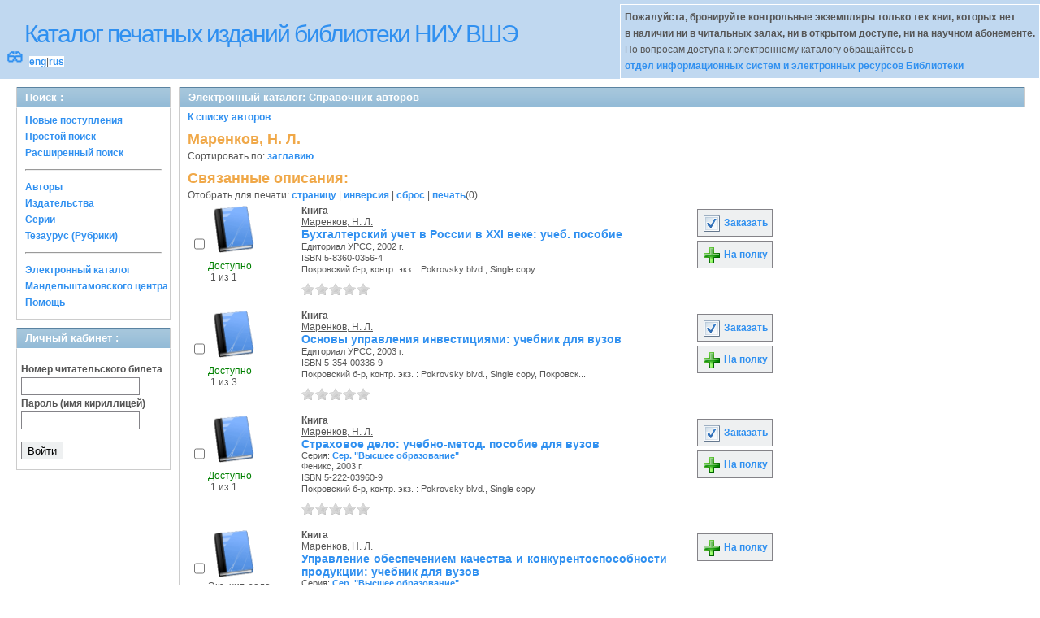

--- FILE ---
content_type: text/html; charset=UTF-8
request_url: http://opac.hse.ru/absopac/app/webroot/index.php?url=/auteurs/view/id:24056/source:default
body_size: 34572
content:
<!DOCTYPE html>
<html>
<head>
	<meta http-equiv="Content-Type" content="text/html; charset=utf-8" />	<title>
		AbsOPACСправочник авторов	</title>
	<link href="/absopac/app/webroot/favicon.ico" type="image/x-icon" rel="icon" /><link href="/absopac/app/webroot/favicon.ico" type="image/x-icon" rel="shortcut icon" /><link rel="stylesheet" type="text/css" href="/absopac/app/webroot/css/cake.generic.my.css" /><link rel="stylesheet" type="text/css" href="/absopac/app/webroot/css/style.css" /><link rel="stylesheet" type="text/css" href="/absopac/app/webroot/css/tables.css" /><link rel="stylesheet" type="text/css" href="/absopac/app/webroot/css/print.css" /><link rel="stylesheet" type="text/css" href="/absopac/app/webroot/css/search_forms.css" /><script type="text/javascript" src="/absopac/app/webroot/js/jquery.min.js"></script>
	<script type="text/javascript" src="/absopac/app/webroot/js/jquery.form.min.js"></script>
	<script type="text/javascript" src="/absopac/app/webroot/js/rating/jquery.rating.js"></script>
	<link rel="stylesheet" type="text/css" href="/absopac/app/webroot/css/jquery.rating.css" />
	<link rel="stylesheet" type="text/css" href="/absopac/app/webroot/css/booklist.css" />
	<script type="text/javascript" src="/absopac/app/webroot/js/jquery.paginate.js"></script><script type="text/javascript" src="/absopac/app/webroot/js/img.js"></script></head>
<body><div id="wrap">

	<div id="header">
		<div style="float: left;">
			<h1><a href="#">Каталог печатных изданий библиотеки НИУ ВШЭ</a></h1>
			<div style="float: left; font-size: 20px;margin: 2px 8px;"><a href="/absopac/app/webroot/index.php?url=/zoom" title="Масштаб 200% / нормальный">&#128083;</a></div>			<div class="languages" style="margin-top: 10px; float: left; background-color:#FFFFFF;">
				<a href="/absopac/app/webroot/index.php?url=/languages/switchLanguage/lang:eng">eng</a>|<a href="/absopac/app/webroot/index.php?url=/languages/switchLanguage/lang:rus">rus</a>		 	</div>
		</div>
		<div class="box"><b>Пожалуйста, бронируйте контрольные экземпляры только тех книг, которых нет<br> в наличии ни в читальных залах, ни в открытом доступе, ни на научном абонементе.</b><br>По вопросам доступа к электронному каталогу обращайтесь в<br> <a href="https://www.hse.ru/org/persons/430912">отдел информационных систем и электронных ресурсов Библиотеки</a></div>
	</div>
	
	<div id="content">
	
		<div id="left">
			<h2>Поиск : </h2>
			<div class="box"><ul>

	<li><a href="/absopac/app/webroot/index.php?url=/books/new_arrivals/">Новые поступления</a></li>

			<li><a href="/absopac/app/webroot/index.php?url=/SearchForms/index/1">Простой поиск</a></li>
	

			<li><a href="/absopac/app/webroot/index.php?url=/SearchForms/index/2">Расширенный поиск</a></li>
	
	
	
	
	<li class="general-menu-separator"><hr/></li>
	<li><a href="/absopac/app/webroot/index.php?url=/auteurs">Авторы</a></li>
	<li><a href="/absopac/app/webroot/index.php?url=/editeurs">Издательства</a></li>
	<li><a href="/absopac/app/webroot/index.php?url=/collections">Серии</a></li>
	<li><a href="/absopac/app/webroot/index.php?url=/Matieres">Тезаурус (Рубрики)</a></li>
	

	

	

	

	<li class="general-menu-separator"><hr/></li>
	
		
				<li><a href="http://opac.hse.ru/mendel" target="_blank">Электронный каталог Мандельштамовского центра</a></li>	
			<li><a href="/absopac/app/webroot/index.php?url=/help/index/">Помощь</a></li>
		</ul></div>
<h2>Личный кабинет : </h2>
			<div class="box"><div class="loginForm">
    <form action="/absopac/app/webroot/index.php?url=/users/login" target="_blank" style="text-align:left" id="UserLoginForm" method="post" accept-charset="utf-8"><div style="display:none;"><input type="hidden" name="_method" value="POST" /></div><label for="UserCodbarU">Номер читательского билета</label><input name="data[User][CodbarU]" type="text" maxlength="40" id="UserCodbarU" /><br/><label for="UserMotPasse">Пароль (имя кириллицей)</label><input type="password" name="data[User][MotPasse]" id="UserMotPasse" /><div class="buttons"><div class="submit"><input type="submit" value="Войти" /></div></div></form></div></div>
			
			
		</div>
		
		<div id="right">
			<div class="contentleft">
				<h2>Электронный каталог: Справочник авторов</h2>
				<div class="contentleftbox"><a href="/absopac/app/webroot/index.php?url=/auteurs">К списку авторов</a><h3>Маренков, Н. Л.</h3>
Сортировать по: <a href="/absopac/app/webroot/index.php?url=/auteurs/view/id:24056/source:default/order:title">заглавию</a><br /><div class="related">
	<h3>Связанные описания:</h3>
		<script type="text/javascript">
//<![CDATA[

		ids_print = [];
		
		function add_print(item){
			change_print($(item).attr('name'));
		}
		
		function print_all() {
			$('input[id*="printed_"][type="checkbox"]').each(function(){
				id = parseInt($(this).attr('name'));
				if($.inArray(id, ids_print) == -1 ){
					ids_print.push(id);
				}
			});
			$('input[id*="printed_"]').attr('checked','true');
			$('#count_print').text(ids_print.length);
		};
		
		function change_print(id){
			id = parseInt(id);
			if($.inArray(id, ids_print) > -1 ){
				ids_print.splice($.inArray(id, ids_print), 1);
			}else{
				if(ids_print.length >= 50){
					alert('Максимально доступно документов для печати: 50');
					return;
				}
				ids_print.push(id);
			}
			$('#count_print').text(ids_print.length);
		}
		
		function invert_print(){
			$('input[id*="printed_"][type="checkbox"]').each(function(){
				this.checked = !this.checked;
				change_print($(this).attr('name'));
			});
		};
		
		function reset(){
			ids_print = [];
			$('input[id*="printed_"][type="checkbox"]').each(function(){
				this.checked = false;
			});
			$('#count_print').text(ids_print.length);
		}
		
		function print() {
			if(ids_print.length == 0){
				alert('Нет выбранныx записей');
				return;
			}
			if(ids_print.length >50){
				alert('Максимально доступно документов для печати: 50');
				return;
			}
			var ids = ids_print.join(',');
			reset();
			link = '/absopac/app/webroot/index.php?url=/Books/print_books/';
			window.open('/absopac/app/webroot/index.php?url=/Books/print_books/'+ids);
		};
//]]>
</script><div class="printmenu">Отобрать для печати: <a href="javascript:print_all();">страницу</a> | <a href="javascript:invert_print();">инверсия</a> | <a href="javascript:reset();">сброс</a> | <a href="javascript:print()">печать</a>(<span id="count_print">0</span>)</div>        <script type="text/javascript">
            // Сохранение строки навигации при прокрутке страницы
            window.onscroll = window.onresize = function(){
    
                var bookList = document.getElementById('BookListWrapper');
                var paginator = document.getElementById('pagination_top');
    
                //  Если блок с книгами уплыл за верхнюю границу,
                //  фиксируем навигатор
                if (bookList.getBoundingClientRect().top < 0){
    
                    var bLeft;
    
                    paginator.className += / fixedJPaginate/.test(paginator.className) ? '' : ' fixedJPaginate';
                    paginator.style.width = bookList.clientWidth - parseInt(paginator.style.paddingLeft) + 'px';
                    paginator.style.left  = (bLeft = bookList.getBoundingClientRect().left) < 0 ? '0' : bLeft + 'px';
    
                }
                else{
    
                    paginator.className = paginator.className.replace(' fixedJPaginate', '');
    
                    with (paginator.style) width = left = '';
    
                }
    
            }
        </script>
        <div id='pagination_top'></div><div class="paging">
	<link rel="stylesheet" type="text/css" href="/absopac/app/webroot/css/jquery.paginate.css" /></div>
<div id="progres" style="margin-left:75px;margin-top: 20px;display:none;">
<img src="http://opac.hse.ru/absopac/app/webroot/img//progress.gif">
</div><div class="BookListWrapper" id="BookListWrapper">	<div class="bookslist">
		<div class="bookitem">
		<div class="bookcover">
			<div class="bookinput">
          		<input type="hidden" name="22445" id="printed_22445_" value="0" /><input type="checkbox" name="22445" onClick="javascript:add_print(this)" id="printed_22445" value="1" />			</div>
      		<div class="bookpicture">
        		<img src="/absopac/app/webroot/img/doctypes/1.gif" class="img_small" alt="" />				<br/>
				<span class="noexmp"><span class="exmpavailable">Доступно</span><br><span class="exmpcount">&nbsp;1 из 1</span></span>			</div>
		</div>
		<div class="bookdetails">
          <b>Книга</b><br/><a href="/absopac/app/webroot/index.php?url=/auteurs/view/id:24056/source:default" title="Маренков, Н. Л." class="full-card-top-link">Маренков, Н. Л.</a><br/>
<a class="big1" title="Бухгалтерский учет в России в XXI веке: учеб. пособие" href="/absopac/app/webroot/index.php?url=/notices/index/IdNotice:22445/Source:default">
Бухгалтерский учет в России в XXI веке: учеб. пособие</a><br/>
<small>
	Едиториал УРСС, 2002 г.<br/>ISBN 5-8360-0356-4<br/>Покровский б-р, контр. экз.  : Pokrovsky blvd., Single copy<br /></small>
<div style="clear: right; display: block;">
	<div id="rating22445"><form action="/absopac/app/webroot/index.php?url=/ratings/add" id="form22445" update="rating22445" method="post" accept-charset="utf-8"><div style="display:none;"><input type="hidden" name="_method" value="POST" /></div><script type="text/javascript">
//<![CDATA[
jQuery('#form22445').submit( function() { jQuery('#form22445').ajaxSubmit({beforeSend:function(request) {request.setRequestHeader('X-Update', 'rating22445');}, success:function(data, textStatus) {jQuery('#rating22445').html(data);}, async:true, type:'post', url:'/absopac/app/webroot/index.php?url=/ratings/add'}); return false;});
//]]>
</script><input name="star[22445]"  disabled="disabled" type="radio" class="star" value="1" /><input name="star[22445]"  disabled="disabled" type="radio" class="star" value="2" /><input name="star[22445]"  disabled="disabled" type="radio" class="star" value="3" /><input name="star[22445]"  disabled="disabled" type="radio" class="star" value="4" /><input name="star[22445]"  disabled="disabled" type="radio" class="star" value="5" /></form></div></div>
<br style="line-height: 1.5em;"/>
	<br style="line-height: 1em;"/>        </div>
        <div class="bookbuttons">
           
<p class="button">
  <a title="Добавить издание в пул заказов" href="/absopac/app/webroot/index.php?url=/books/reserve/IdNotice:22445/Source:default">
    <img border="0" 
		 title="Добавть издание в пул заказов" 
		 alt="Заказать" 
		 src="http://opac.hse.ru/absopac/app/webroot/img/book_reserv.png"/>
    Заказать  </a>
</p>

<p class="button">
  <a title="Поместить это издание на мою книжную полку" href="/absopac/app/webroot/index.php?url=/user_card/addbook/IdNotice:22445/Source:default">
    <img border="0" 
		 title="Поместить это издание на мою книжную полку" 
		 alt="На полку" 
		 src="http://opac.hse.ru/absopac/app/webroot/img/book_add.png"/>
    На полку  </a>
</p>

<div id="vk_22445">
</div>
        </div>
	</div>
	<div class="bookitem">
		<div class="bookcover">
			<div class="bookinput">
          		<input type="hidden" name="50006" id="printed_50006_" value="0" /><input type="checkbox" name="50006" onClick="javascript:add_print(this)" id="printed_50006" value="1" />			</div>
      		<div class="bookpicture">
        		<img src="/absopac/app/webroot/img/doctypes/1.gif" class="img_small" alt="" />				<br/>
				<span class="noexmp"><span class="exmpavailable">Доступно</span><br><span class="exmpcount">&nbsp;1 из 3</span></span>			</div>
		</div>
		<div class="bookdetails">
          <b>Книга</b><br/><a href="/absopac/app/webroot/index.php?url=/auteurs/view/id:24056/source:default" title="Маренков, Н. Л." class="full-card-top-link">Маренков, Н. Л.</a><br/>
<a class="big1" title="Основы управления инвестициями: учебник для вузов" href="/absopac/app/webroot/index.php?url=/notices/index/IdNotice:50006/Source:default">
Основы управления инвестициями: учебник для вузов</a><br/>
<small>
	Едиториал УРСС, 2003 г.<br/>ISBN 5-354-00336-9<br/>Покровский б-р, контр. экз.  : Pokrovsky blvd., Single copy, Покровск...<br /></small>
<div style="clear: right; display: block;">
	<div id="rating50006"><form action="/absopac/app/webroot/index.php?url=/ratings/add" id="form50006" update="rating50006" method="post" accept-charset="utf-8"><div style="display:none;"><input type="hidden" name="_method" value="POST" /></div><script type="text/javascript">
//<![CDATA[
jQuery('#form50006').submit( function() { jQuery('#form50006').ajaxSubmit({beforeSend:function(request) {request.setRequestHeader('X-Update', 'rating50006');}, success:function(data, textStatus) {jQuery('#rating50006').html(data);}, async:true, type:'post', url:'/absopac/app/webroot/index.php?url=/ratings/add'}); return false;});
//]]>
</script><input name="star[50006]"  disabled="disabled" type="radio" class="star" value="1" /><input name="star[50006]"  disabled="disabled" type="radio" class="star" value="2" /><input name="star[50006]"  disabled="disabled" type="radio" class="star" value="3" /><input name="star[50006]"  disabled="disabled" type="radio" class="star" value="4" /><input name="star[50006]"  disabled="disabled" type="radio" class="star" value="5" /></form></div></div>
<br style="line-height: 1.5em;"/>
	<br style="line-height: 1em;"/>        </div>
        <div class="bookbuttons">
           
<p class="button">
  <a title="Добавить издание в пул заказов" href="/absopac/app/webroot/index.php?url=/books/reserve/IdNotice:50006/Source:default">
    <img border="0" 
		 title="Добавть издание в пул заказов" 
		 alt="Заказать" 
		 src="http://opac.hse.ru/absopac/app/webroot/img/book_reserv.png"/>
    Заказать  </a>
</p>

<p class="button">
  <a title="Поместить это издание на мою книжную полку" href="/absopac/app/webroot/index.php?url=/user_card/addbook/IdNotice:50006/Source:default">
    <img border="0" 
		 title="Поместить это издание на мою книжную полку" 
		 alt="На полку" 
		 src="http://opac.hse.ru/absopac/app/webroot/img/book_add.png"/>
    На полку  </a>
</p>

<div id="vk_50006">
</div>
        </div>
	</div>
	<div class="bookitem">
		<div class="bookcover">
			<div class="bookinput">
          		<input type="hidden" name="56788" id="printed_56788_" value="0" /><input type="checkbox" name="56788" onClick="javascript:add_print(this)" id="printed_56788" value="1" />			</div>
      		<div class="bookpicture">
        		<img src="/absopac/app/webroot/img/doctypes/1.gif" class="img_small" alt="" />				<br/>
				<span class="noexmp"><span class="exmpavailable">Доступно</span><br><span class="exmpcount">&nbsp;1 из 1</span></span>			</div>
		</div>
		<div class="bookdetails">
          <b>Книга</b><br/><a href="/absopac/app/webroot/index.php?url=/auteurs/view/id:24056/source:default" title="Маренков, Н. Л." class="full-card-top-link">Маренков, Н. Л.</a><br/>
<a class="big1" title="Страховое дело: учебно-метод. пособие для вузов" href="/absopac/app/webroot/index.php?url=/notices/index/IdNotice:56788/Source:default">
Страховое дело: учебно-метод. пособие для вузов</a><br/>
<small>
	<div>Серия: <a href="/absopac/app/webroot/index.php?url=/collections/view/id:2603/source:default" title="Сер. &quot;Высшее образование&quot;" class="">Сер. &quot;Высшее образование&quot;</a></div>Феникс, 2003 г.<br/>ISBN 5-222-03960-9<br/>Покровский б-р, контр. экз.  : Pokrovsky blvd., Single copy<br /></small>
<div style="clear: right; display: block;">
	<div id="rating56788"><form action="/absopac/app/webroot/index.php?url=/ratings/add" id="form56788" update="rating56788" method="post" accept-charset="utf-8"><div style="display:none;"><input type="hidden" name="_method" value="POST" /></div><script type="text/javascript">
//<![CDATA[
jQuery('#form56788').submit( function() { jQuery('#form56788').ajaxSubmit({beforeSend:function(request) {request.setRequestHeader('X-Update', 'rating56788');}, success:function(data, textStatus) {jQuery('#rating56788').html(data);}, async:true, type:'post', url:'/absopac/app/webroot/index.php?url=/ratings/add'}); return false;});
//]]>
</script><input name="star[56788]"  disabled="disabled" type="radio" class="star" value="1" /><input name="star[56788]"  disabled="disabled" type="radio" class="star" value="2" /><input name="star[56788]"  disabled="disabled" type="radio" class="star" value="3" /><input name="star[56788]"  disabled="disabled" type="radio" class="star" value="4" /><input name="star[56788]"  disabled="disabled" type="radio" class="star" value="5" /></form></div></div>
<br style="line-height: 1.5em;"/>
	<br style="line-height: 1em;"/>        </div>
        <div class="bookbuttons">
           
<p class="button">
  <a title="Добавить издание в пул заказов" href="/absopac/app/webroot/index.php?url=/books/reserve/IdNotice:56788/Source:default">
    <img border="0" 
		 title="Добавть издание в пул заказов" 
		 alt="Заказать" 
		 src="http://opac.hse.ru/absopac/app/webroot/img/book_reserv.png"/>
    Заказать  </a>
</p>

<p class="button">
  <a title="Поместить это издание на мою книжную полку" href="/absopac/app/webroot/index.php?url=/user_card/addbook/IdNotice:56788/Source:default">
    <img border="0" 
		 title="Поместить это издание на мою книжную полку" 
		 alt="На полку" 
		 src="http://opac.hse.ru/absopac/app/webroot/img/book_add.png"/>
    На полку  </a>
</p>

<div id="vk_56788">
</div>
        </div>
	</div>
	<div class="bookitem">
		<div class="bookcover">
			<div class="bookinput">
          		<input type="hidden" name="65264" id="printed_65264_" value="0" /><input type="checkbox" name="65264" onClick="javascript:add_print(this)" id="printed_65264" value="1" />			</div>
      		<div class="bookpicture">
        		<img src="/absopac/app/webroot/img/doctypes/1.gif" class="img_small" alt="" />				<br/>
				<span class="noexmp"><span class="noavailable">Экз. чит. зала</span></span>			</div>
		</div>
		<div class="bookdetails">
          <b>Книга</b><br/><a href="/absopac/app/webroot/index.php?url=/auteurs/view/id:24056/source:default" title="Маренков, Н. Л." class="full-card-top-link">Маренков, Н. Л.</a><br/>
<a class="big1" title="Управление обеспечением качества и конкурентоспособности продукции: учебник для вузов" href="/absopac/app/webroot/index.php?url=/notices/index/IdNotice:65264/Source:default">
Управление обеспечением качества и конкурентоспособности продукции: учебник для вузов</a><br/>
<small>
	<div>Серия: <a href="/absopac/app/webroot/index.php?url=/collections/view/id:2603/source:default" title="Сер. &quot;Высшее образование&quot;" class="">Сер. &quot;Высшее образование&quot;</a></div>Нац. ин-т бизнеса, Феникс, 2004 г.<br/>ISBN 5-222-04283-9<br/>Шаболовка 28/11, контр.экз.  : Shabolovka, Single copy<br /></small>
<div style="clear: right; display: block;">
	<div id="rating65264"><form action="/absopac/app/webroot/index.php?url=/ratings/add" id="form65264" update="rating65264" method="post" accept-charset="utf-8"><div style="display:none;"><input type="hidden" name="_method" value="POST" /></div><script type="text/javascript">
//<![CDATA[
jQuery('#form65264').submit( function() { jQuery('#form65264').ajaxSubmit({beforeSend:function(request) {request.setRequestHeader('X-Update', 'rating65264');}, success:function(data, textStatus) {jQuery('#rating65264').html(data);}, async:true, type:'post', url:'/absopac/app/webroot/index.php?url=/ratings/add'}); return false;});
//]]>
</script><input name="star[65264]"  disabled="disabled" type="radio" class="star" value="1" /><input name="star[65264]"  disabled="disabled" type="radio" class="star" value="2" /><input name="star[65264]"  disabled="disabled" type="radio" class="star" value="3" /><input name="star[65264]"  disabled="disabled" type="radio" class="star" value="4" /><input name="star[65264]"  disabled="disabled" type="radio" class="star" value="5" /></form></div></div>
<br style="line-height: 1.5em;"/>
	<br style="line-height: 1em;"/>        </div>
        <div class="bookbuttons">
           

<p class="button">
  <a title="Поместить это издание на мою книжную полку" href="/absopac/app/webroot/index.php?url=/user_card/addbook/IdNotice:65264/Source:default">
    <img border="0" 
		 title="Поместить это издание на мою книжную полку" 
		 alt="На полку" 
		 src="http://opac.hse.ru/absopac/app/webroot/img/book_add.png"/>
    На полку  </a>
</p>

<div id="vk_65264">
</div>
        </div>
	</div>
	<div class="bookitem">
		<div class="bookcover">
			<div class="bookinput">
          		<input type="hidden" name="67105" id="printed_67105_" value="0" /><input type="checkbox" name="67105" onClick="javascript:add_print(this)" id="printed_67105" value="1" />			</div>
      		<div class="bookpicture">
        		<img src="/absopac/app/webroot/img/doctypes/1.gif" class="img_small" alt="" />				<br/>
				<span class="noexmp"><span class="exmpavailable">Доступно</span><br><span class="exmpcount">&nbsp;1 из 3</span></span>			</div>
		</div>
		<div class="bookdetails">
          <b>Книга</b><br/><a href="/absopac/app/webroot/index.php?url=/auteurs/view/id:24056/source:default" title="Маренков, Н. Л." class="full-card-top-link">Маренков, Н. Л.</a><br/>
<a class="big1" title="Ревизия и контроль: учебно-методическое пособие для вузов" href="/absopac/app/webroot/index.php?url=/notices/index/IdNotice:67105/Source:default">
Ревизия и контроль: учебно-методическое пособие для вузов</a><br/>
<small>
	<div>Серия: <a href="/absopac/app/webroot/index.php?url=/collections/view/id:2603/source:default" title="Сер. &quot;Высшее образование&quot;" class="">Сер. &quot;Высшее образование&quot;</a></div>Феникс, 2004 г.<br/>ISBN 5-222-04935-3<br/>ф-л удал. книгохран., к.э. (Мясницкая): Distant book storage, Single co...<br /></small>
<div style="clear: right; display: block;">
	<div id="rating67105"><form action="/absopac/app/webroot/index.php?url=/ratings/add" id="form67105" update="rating67105" method="post" accept-charset="utf-8"><div style="display:none;"><input type="hidden" name="_method" value="POST" /></div><script type="text/javascript">
//<![CDATA[
jQuery('#form67105').submit( function() { jQuery('#form67105').ajaxSubmit({beforeSend:function(request) {request.setRequestHeader('X-Update', 'rating67105');}, success:function(data, textStatus) {jQuery('#rating67105').html(data);}, async:true, type:'post', url:'/absopac/app/webroot/index.php?url=/ratings/add'}); return false;});
//]]>
</script><input name="star[67105]"  disabled="disabled" type="radio" class="star" value="1" /><input name="star[67105]"  disabled="disabled" type="radio" class="star" value="2" /><input name="star[67105]"  disabled="disabled" type="radio" class="star" value="3" /><input name="star[67105]"  disabled="disabled" type="radio" class="star" value="4" /><input name="star[67105]"  disabled="disabled" type="radio" class="star" value="5" /></form></div></div>
<br style="line-height: 1.5em;"/>
	<br style="line-height: 1em;"/>        </div>
        <div class="bookbuttons">
           
<p class="button">
  <a title="Добавить издание в пул заказов" href="/absopac/app/webroot/index.php?url=/books/reserve/IdNotice:67105/Source:default">
    <img border="0" 
		 title="Добавть издание в пул заказов" 
		 alt="Заказать" 
		 src="http://opac.hse.ru/absopac/app/webroot/img/book_reserv.png"/>
    Заказать  </a>
</p>

<p class="button">
  <a title="Поместить это издание на мою книжную полку" href="/absopac/app/webroot/index.php?url=/user_card/addbook/IdNotice:67105/Source:default">
    <img border="0" 
		 title="Поместить это издание на мою книжную полку" 
		 alt="На полку" 
		 src="http://opac.hse.ru/absopac/app/webroot/img/book_add.png"/>
    На полку  </a>
</p>

<div id="vk_67105">
</div>
        </div>
	</div>
	<div class="bookitem">
		<div class="bookcover">
			<div class="bookinput">
          		<input type="hidden" name="67713" id="printed_67713_" value="0" /><input type="checkbox" name="67713" onClick="javascript:add_print(this)" id="printed_67713" value="1" />			</div>
      		<div class="bookpicture">
        		<img src="/absopac/app/webroot/img/doctypes/1.gif" class="img_small" alt="" />				<br/>
				<span class="noexmp"><span class="noavailable">Экз. чит. зала</span></span>			</div>
		</div>
		<div class="bookdetails">
          <b>Книга</b><br/><a href="/absopac/app/webroot/index.php?url=/auteurs/view/id:24056/source:default" title="Маренков, Н. Л." class="full-card-top-link">Маренков, Н. Л.</a><br/>
<a class="big1" title="Антикризисное управление: учеб. - метод. пособие для вузов" href="/absopac/app/webroot/index.php?url=/notices/index/IdNotice:67713/Source:default">
Антикризисное управление: учеб. - метод. пособие для вузов</a><br/>
<small>
	<div>Серия: <a href="/absopac/app/webroot/index.php?url=/collections/view/id:2603/source:default" title="Сер. &quot;Высшее образование&quot;" class="">Сер. &quot;Высшее образование&quot;</a></div>Нац. ин-т бизнеса, Феникс, 2004 г.<br/>ISBN 5-222-04126-3<br/>Шаболовка 28/11, контр.экз.  : Shabolovka, Single copy<br /></small>
<div style="clear: right; display: block;">
	<div id="rating67713"><form action="/absopac/app/webroot/index.php?url=/ratings/add" id="form67713" update="rating67713" method="post" accept-charset="utf-8"><div style="display:none;"><input type="hidden" name="_method" value="POST" /></div><script type="text/javascript">
//<![CDATA[
jQuery('#form67713').submit( function() { jQuery('#form67713').ajaxSubmit({beforeSend:function(request) {request.setRequestHeader('X-Update', 'rating67713');}, success:function(data, textStatus) {jQuery('#rating67713').html(data);}, async:true, type:'post', url:'/absopac/app/webroot/index.php?url=/ratings/add'}); return false;});
//]]>
</script><input name="star[67713]"  disabled="disabled" type="radio" class="star" value="1" /><input name="star[67713]"  disabled="disabled" type="radio" class="star" value="2" /><input name="star[67713]"  disabled="disabled" type="radio" class="star" value="3" /><input name="star[67713]"  disabled="disabled" type="radio" class="star" value="4" /><input name="star[67713]"  disabled="disabled" type="radio" class="star" value="5" /></form></div></div>
<br style="line-height: 1.5em;"/>
	<br style="line-height: 1em;"/>        </div>
        <div class="bookbuttons">
           

<p class="button">
  <a title="Поместить это издание на мою книжную полку" href="/absopac/app/webroot/index.php?url=/user_card/addbook/IdNotice:67713/Source:default">
    <img border="0" 
		 title="Поместить это издание на мою книжную полку" 
		 alt="На полку" 
		 src="http://opac.hse.ru/absopac/app/webroot/img/book_add.png"/>
    На полку  </a>
</p>

<div id="vk_67713">
</div>
        </div>
	</div>
	<div class="bookitem">
		<div class="bookcover">
			<div class="bookinput">
          		<input type="hidden" name="75643" id="printed_75643_" value="0" /><input type="checkbox" name="75643" onClick="javascript:add_print(this)" id="printed_75643" value="1" />			</div>
      		<div class="bookpicture">
        		<img src='?url=/Content/cover/75643.jpg' class='img_small' onclick='open_img_fullsize(this.src)'>				<br/>
				<span class="noexmp"><span class="exmpavailable">Доступно</span><br><span class="exmpcount">&nbsp;1 из 3</span></span>			</div>
		</div>
		<div class="bookdetails">
          <b>Книга</b><br/><a href="/absopac/app/webroot/index.php?url=/auteurs/view/id:24056/source:default" title="Маренков, Н. Л." class="full-card-top-link">Маренков, Н. Л.</a><br/>
<a class="big1" title="Практика контроля и ревизии: учеб. пособие для вузов" href="/absopac/app/webroot/index.php?url=/notices/index/IdNotice:75643/Source:default">
Практика контроля и ревизии: учеб. пособие для вузов</a><br/>
<small>
	КноРус, 2005 г.<br/>ISBN 5-85971-036-4<br/>Покровский б-р, контр. экз.  : Pokrovsky blvd., Single copy, Покровск...<br /></small>
<div style="clear: right; display: block;">
	<div id="rating75643"><form action="/absopac/app/webroot/index.php?url=/ratings/add" id="form75643" update="rating75643" method="post" accept-charset="utf-8"><div style="display:none;"><input type="hidden" name="_method" value="POST" /></div><script type="text/javascript">
//<![CDATA[
jQuery('#form75643').submit( function() { jQuery('#form75643').ajaxSubmit({beforeSend:function(request) {request.setRequestHeader('X-Update', 'rating75643');}, success:function(data, textStatus) {jQuery('#rating75643').html(data);}, async:true, type:'post', url:'/absopac/app/webroot/index.php?url=/ratings/add'}); return false;});
//]]>
</script><input name="star[75643]"  disabled="disabled" type="radio" class="star" value="1" /><input name="star[75643]"  disabled="disabled" type="radio" class="star" value="2" /><input name="star[75643]"  disabled="disabled" type="radio" class="star" value="3" /><input name="star[75643]"  disabled="disabled" type="radio" class="star" value="4" /><input name="star[75643]"  disabled="disabled" type="radio" class="star" value="5" /></form></div></div>
<br style="line-height: 1.5em;"/>
	<br style="line-height: 1em;"/>        </div>
        <div class="bookbuttons">
           
<p class="button">
  <a title="Добавить издание в пул заказов" href="/absopac/app/webroot/index.php?url=/books/reserve/IdNotice:75643/Source:default">
    <img border="0" 
		 title="Добавть издание в пул заказов" 
		 alt="Заказать" 
		 src="http://opac.hse.ru/absopac/app/webroot/img/book_reserv.png"/>
    Заказать  </a>
</p>

<p class="button">
  <a title="Поместить это издание на мою книжную полку" href="/absopac/app/webroot/index.php?url=/user_card/addbook/IdNotice:75643/Source:default">
    <img border="0" 
		 title="Поместить это издание на мою книжную полку" 
		 alt="На полку" 
		 src="http://opac.hse.ru/absopac/app/webroot/img/book_add.png"/>
    На полку  </a>
</p>

<div id="vk_75643">
</div>
        </div>
	</div>
<script type="text/javascript">
//<![CDATA[

	jQuery('.star').rating({ 
 	 callback: function(value, link){ 
  	   	jQuery(this.form).find('input.star').rating('readOnly', true); 
    	jQuery(this.form).submit();
  } 
});
//]]>
</script>    </div>
</div>
</div></div>
			</div>
		</div>
                                <!-- Yandex.Metrika counter -->
<script type="text/javascript" >
    (function (d, w, c) {
        (w[c] = w[c] || []).push(function() {
            try {
                w.yaCounter50847507 = new Ya.Metrika2({
                    id:50847507,
                    clickmap:true,
                    trackLinks:true,
                    accurateTrackBounce:true
                });
            } catch(e) { }
        });

        var n = d.getElementsByTagName("script")[0],
            s = d.createElement("script"),
            f = function () { n.parentNode.insertBefore(s, n); };
        s.type = "text/javascript";
        s.async = true;
        s.src = "https://mc.yandex.ru/metrika/tag.js";

        if (w.opera == "[object Opera]") {
            d.addEventListener("DOMContentLoaded", f, false);
        } else { f(); }
    })(document, window, "yandex_metrika_callbacks2");
</script>
<noscript><div><img src="https://mc.yandex.ru/watch/50847507" style="position:absolute; left:-9999px;" alt="" /></div></noscript>
<!-- /Yandex.Metrika counter -->	</div>
	
</div>
<div style="clear: both;"></div>
<div id="footer">
	&copy; Все права защищены 	<a href="http://www.libermedia.ru" target="_blank">
		ООО "Компания Либэр"	</a>, 2009 - 2026&nbsp; v.20.210</div>
<div>
</div>
</body>
</html>
